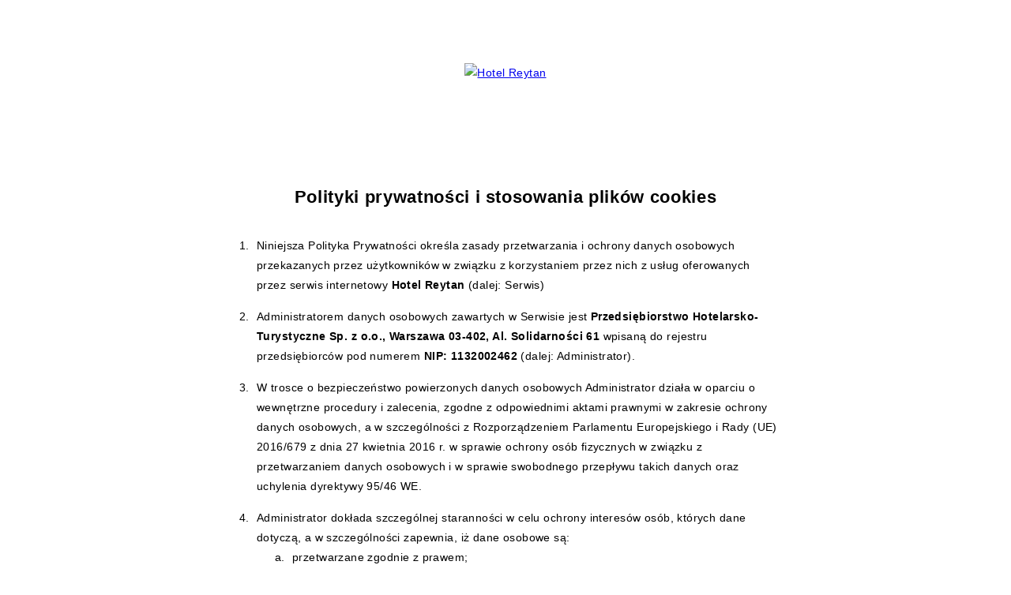

--- FILE ---
content_type: text/html; charset=UTF-8
request_url: https://www.reytan.pl/pl/privacy
body_size: 4551
content:
<!DOCTYPE html> <html itemscope itemtype="https://schema.org/WebPage" lang="pl"> <head> <meta charset="UTF-8"> <title>Polityka prywatności - Hotel Reytan</title> <meta name="viewport" content="width=device-width, user-scalable=no, initial-scale=1"> <meta http-equiv="X-UA-Compatible" content="IE=edge"> <meta name="format-detection" content="telephone=no"> <meta name="google" content="notranslate"> <script src="//cdnjs.cloudflare.com/ajax/libs/js-cookie/2.2.1/js.cookie.min.js"></script> <link href="https://fonts.googleapis.com/css?family=Roboto:400,500,700&subset=cyrillic,cyrillic-ext,greek,greek-ext,latin-ext,vietnamese"
rel="stylesheet"> <link rel="icon" href="/favicon.ico?v=1.1" type="image/x-icon"/> <style>
* {
font-family: 'Lato', sans-serif;
font-size: 14px;
font-weight: 300;
line-height: 180%;
letter-spacing: 0.03em;
}
strong {
font-weight: 700;
}
body {
margin: 80px 0;
}
.wrapper {
position: relative;
width: 100%;
max-width: 720px;
margin-right: auto;
margin-left: auto;
padding-right: 30px;
padding-left: 30px;
}
.logo {
/*display: inline-block;*/
width: 100%;
min-height: 100px;
margin-bottom: 50px;
text-align: center;
}
.logo img {
}
h1 {
margin: 0 0 30px;
font-size: 22px;
font-weight: 700;
text-align: center;
}
li {
padding-right: 10px;
padding-left: 5px;
margin-bottom: 15px;
}
li li {
margin-bottom: 5px;
}
@media screen and (max-width: 800px) {
.wrapper {
max-width: 94%;
margin-right: 3%;
margin-left: 3%;
padding-right: 0;
padding-left: 0;
}
}
@media screen and (max-width: 500px) {
* {
font-size: 13px;
line-height: 150%;
}
body {
margin: 30px 0;
}
.logo {
margin-bottom: 20px;
}
h1 {
font-size: 14px;
}
}
#cookieWarningNew {
display: none;
}
.custom-cookie-description {
padding-top: 50px;
}
</style> </head> <body> <div class="wrapper"> <div class="logo"> <a href="/" title="Hotel Reytan"> <img src="https://r.profitroom.pl/hotelreytan1/images/thumbs/170x170/201805241037350.logo_hotel_reytan.jpg?mode=fill" alt="Hotel Reytan" title="Hotel Reytan"/> </a> </div> <h1>Polityki prywatności i stosowania plików cookies</h1> <ol> <li>
Niniejsza Polityka Prywatności określa zasady przetwarzania i ochrony danych osobowych przekazanych przez użytkowników w związku z korzystaniem przez nich z usług oferowanych przez serwis internetowy <strong>Hotel Reytan</strong> (dalej: Serwis)         </li> <li>
Administratorem danych osobowych zawartych w Serwisie jest <strong>Przedsiębiorstwo Hotelarsko-Turystyczne Sp. z o.o., Warszawa 03-402, Al. Solidarności 61</strong> wpisaną do rejestru przedsiębiorców pod numerem <strong>NIP: 1132002462</strong> (dalej: Administrator).        </li> <li>
W trosce o bezpieczeństwo powierzonych danych osobowych Administrator działa w oparciu o wewnętrzne procedury i zalecenia, zgodne z odpowiednimi aktami prawnymi w zakresie ochrony danych osobowych, a w szczególności z Rozporządzeniem Parlamentu Europejskiego i Rady (UE) 2016/679 z dnia 27 kwietnia 2016 r. w sprawie ochrony osób fizycznych w związku z przetwarzaniem danych osobowych i w sprawie swobodnego przepływu takich danych oraz uchylenia dyrektywy 95/46 WE.        </li> <li>
Administrator dokłada szczególnej staranności w celu ochrony interesów osób, których dane dotyczą, a w szczególności zapewnia, iż dane osobowe są:            <ol type="a"> <li>przetwarzane zgodnie z prawem;</li> <li>zbierane dla oznaczonych, zgodnych z prawem celów i niepoddawane dalszemu przetwarzaniu niezgodnemu z tymi celami;</li> <li>merytorycznie poprawne i adekwatne w stosunku do celów, w jakich są przetwarzane;</li> <li>przechowywane w postaci umożliwiającej identyfikację osób, których dotyczą, nie dłużej niż jest to niezbędne do osiągnięcia celu przetwarzania.</li> </ol> </li> <li>
Dane osobowe przetwarzane są na podstawie zgody wyrażanej przez użytkowników Serwisu oraz w przypadkach, w których przepisy obowiązującego prawa upoważniają Administratora do przetwarzania danych osobowych.         </li> <li>
Administrator przetwarza dobrowolnie podane przez użytkowników Serwisu dane osobowe, jedynie w celu:            <ol type="a"> <li>udzielania odpowiedzi na zapytania użytkowników kierowane przy użyciu formularza kontaktowego,</li> <li>przyjęcia rezerwacji przy użyciu systemu rezerwacji online,</li> <li>realizacji usług świadczonych przez Administratora na podstawie Art. 6 ust. 1 lit. b) RODO,</li> <li>marketingu, w tym przesyłania informacji handlowych na adres poczty elektronicznej, jeżeli Klient wyraził na to zgodę, poprzez zaznaczenie odpowiedniego pola w procesie rezerwacji lub składania zapytania przez formularz kontaktowy. Zgoda na przetwarzanie danych w celach marketingowych oraz przesyłanie informacji handlowej może być cofnięta poprzez kliknięcie odpowiedniego linku w otrzymanej wiadomości lub wysłane takiego zgłoszenia na adres e-mail Administratora,</li> <li>realizacji uzasadnionego interesu Administratora danych osobowych w szczególnych przypadkach na podstawie Art. 6 ust. 1 lit. f) RODO np. windykacji, czy monitorowania wizyjnego ruchu na terenie Obiektu.</li> </ol> </li> <li>
Odbiorcami danych osobowych mogą być organy, instytucje oraz podmioty uprawnione na mocy przepisów prawa, a także podmioty świadczące usługi na rzecz Administratora danych (np. obsługa prawna, IT, marketingowa, księgowa oraz inne podmioty uczestniczące w realizacji zamówionej usługi.        </li> <li>
Administrator może korzystać ze zautomatyzowanego podejmowania decyzji, w tym profilowania, do celów marketingowych oraz dostosowania oferty.        </li> <li>
Do przetwarzanych przez Administratora danych przysługuje wgląd użytkownikowi Serwisu, który je przekazał. Użytkownik ma również prawo do modyfikacji tych danych, żądania ich usunięcia oraz ograniczenia lub zaprzestania przetwarzania swoich danych osobowych w dowolnym momencie. W dowolnym momencie użytkownik może również żądać usunięcia swoich danych osobowych z serwisu. Prawo do przeniesienia danych nie ma zastosowania, ponieważ nie został ustalony standard wymiany takich danych pomiędzy obiektami hotelowymi.        </li> <li>
Użytkownik Serwisu ma prawo do cofnięcia zgody w dowolnym momencie bez wpływu na zgodność z prawem przetwarzania, którego dokonano na podstawie zgody przed jej cofnięciem.        </li> <li>
W celu wykonania swoich praw wskazanych w pkt. 8 powyżej użytkownik Serwisu powinien skontaktować się z Administratorem korzystając z tego samego adresu email lub numeru telefonu przekazanego do Serwisu, kontaktując się na adres <strong>rodo@pht.pl</strong> </li> <li>
Każdy użytkownik serwisu może wnieść skargę do Urzędu Ochrony Danych Osobowych.        </li> <li>
Administrator realizuje funkcje pozyskiwania informacji o użytkownikach i ich zachowaniach w następujący sposób:            <ol type="a"> <li>poprzez dobrowolnie wprowadzenie informacji w formularzach,</li> <li>poprzez gromadzenie plików “cookies”.</li> </ol> </li> <li>
Przy pierwszej wizycie na stronie <strong>Hotel Reytan</strong> użytkownik jest informowany o używaniu plików cookies. Pozostając na stronie użytkownik akceptuje stosowanie plików cookies na stronie internetowej. Brak zmiany, po stronie użytkownika, ustawień przeglądarki, jest równoznaczny z wyrażeniem zgody na użycie plików „cookies”.         </li> <li>
Instalacja plików „cookies” jest konieczna do prawidłowego świadczenia usług w Serwisie. W plikach „cookies" znajdują się informacje niezbędne do prawidłowego funkcjonowania strony internetowej, w szczególności tych wymagających autoryzacji. Użytkownik może w każdym czasie zmienić ustawienia swojej przeglądarki, w zakresie obsługi i zapisu plików cookies.        </li> <li>
W ramach Serwisu stosowane są następujące rodzaje plików „cookies”            <ol type="a"> <li>sesyjne - pozostają w przeglądarce do momentu jej wyłączenia lub wylogowania się ze strony internetowej na której zostały zamieszczone,</li> <li>stałe - pozostają w przeglądarce internetowej urządzenia do czasu ich usunięcia przez użytkownika bądź do z góry ustalonego czasu określonego w parametrach pliku cookies.</li> </ol> </li> <li>
Pod względem funkcjonalności każdego pliku cookie można je podzielić na:            <ol type="a"> <li>pliki konwersji, która pozwalają analizować wydajność różnych kanałów sprzedaży</li> <li>pliki trackowania (śledzenia), które w połączeniu z konwersjami pomagają analizować wydajność różnych kanałów sprzedaży</li> <li>pliki marketingowe, używane do personalizowania treści reklam i ich właściwego kierowania</li> <li>pliki marketingowe, używane do personalizowania treści reklam i ich właściwego kierowania</li> <li>narzędzia analityczne, które pomagają poprawić komfort korzystania z witryny dzięki zrozumieniu, jak korzystają z niej użytkownicy</li> <li>pliki niezbędne, czyli fundamentalne dla podstawowej funkcjonalności strony Pliki cookie, które stosujemy, pozwalają nam rozwijać naszą stronę.</li> </ol> </li> <li>
Niektóre pliki “cookies” mogą być umieszczane przez dostawcę witryny internetowej i systemu rezerwacji online jedynie w celu:            <ol type="a"> <li>doskonalenia i wspierania procesu rezerwacji</li> <li>analizy i zbierania danych statystycznych, dotyczących wykorzystania strony internetowej i systemu rezerwacji online, w celu ich poprawy</li> </ol> </li> <li>
W Serwisie mogą pojawiać się linki do innych stron internetowych, które działają niezależnie od Serwisu i nie są w żaden sposób nadzorowane przez Serwis. Strony te mogą posiadać własne polityki dotyczące prywatności oraz regulaminy, z którymi zalecamy się uważnie zapoznać.        </li> <li>
Administrator zastrzega sobie prawo do zmiany w polityce prywatności serwisu, co może zostać spowodowane przez rozwój technologii internetowej, ewentualne zmiany prawa w zakresie ochrony danych osobowych oraz rozwój Serwisu. O wszelkich zmianach będziemy informować użytkowników w sposób widoczny i zrozumiały.        </li> </ol> </div> <link rel="stylesheet" property="stylesheet" href="//js.profitroom.pl/langstart/dist/lang-start.css"> <script src="//js.profitroom.pl/langstart/dist/lang-start.js"></script> <script>
$(function() {
Lang.init({
siteLang: 'pl',
langs: [{"key":"pl","url":"https:\/\/www.reytan.pl","name":"Polish"},{"key":"en","url":"https:\/\/www.reytan.pl\/en","name":"English"},{"key":"ru","url":"https:\/\/www.reytan.pl\/ru","name":"Russian"}]	});
});
</script> </body> </html>
<!-- built on 2026-01-30 23:15:13 -->